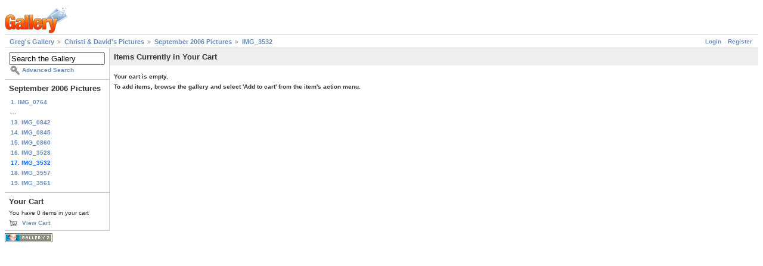

--- FILE ---
content_type: text/html; charset=UTF-8
request_url: https://gregstoll.dyndns.org/gallery2/main.php?g2_view=cart.ViewCart&g2_itemId=5283
body_size: 1699
content:
<!DOCTYPE html PUBLIC "-//W3C//DTD XHTML 1.0 Strict//EN" "http://www.w3.org/TR/xhtml1/DTD/xhtml1-strict.dtd">
<html lang="en-US" xmlns="http://www.w3.org/1999/xhtml">
<head>

<title>View Your Cart</title>
<link rel="stylesheet" type="text/css" href="modules/core/data/gallery.css"/>
<link rel="stylesheet" type="text/css" href="modules/icons/iconpacks/paularmstrongdesigns/icons.css"/>
<script type="text/javascript" src="https://gregstoll.dyndns.org/gallery2/main.php?g2_view=core.CombinedJavascript&amp;g2_key=fa95332dfcc53544ae3688a835fdd98b"></script>
<meta http-equiv="Content-Type" content="text/html; charset=UTF-8"/>
<link rel="stylesheet" type="text/css" href="themes/matrix/theme.css"/>
</head>
<body class="gallery">
<div id="gallery" class="safari">
<div id="gsHeader">
<a href="main.php"><img src="images/galleryLogo_sm.gif"
width="107" height="48" alt=""/></a>
</div>
<div id="gsNavBar" class="gcBorder1">
<div class="gbSystemLinks">
<span class="block-core-SystemLink">
<a href="main.php?g2_view=core.UserAdmin&amp;g2_subView=core.UserLogin&amp;g2_return=%2Fgallery2%2Fmain.php%3Fg2_view%3Dcart.ViewCart%26g2_itemId%3D5283%26">Login</a>
</span>

<span class="block-core-SystemLink">
<a href="main.php?g2_view=core.UserAdmin&amp;g2_subView=register.UserSelfRegistration&amp;g2_return=%2Fgallery2%2Fmain.php%3Fg2_view%3Dcart.ViewCart%26g2_itemId%3D5283%26">Register</a>
</span>



</div>
<div class="gbBreadCrumb">
<div class="block-core-BreadCrumb">
<a href="main.php?g2_highlightId=3744" class="BreadCrumb-1">
Greg's Gallery</a>
<a href="v/Christis+pictures/?g2_highlightId=5233" class="BreadCrumb-2">
Christi &amp; David's Pictures</a>
<a href="v/Christis+pictures/sept2006/?g2_highlightId=5283" class="BreadCrumb-3">
September 2006 Pictures</a>
<a href="v/Christis+pictures/sept2006/IMG_3532.jpg.html" class="BreadCrumb-4">
IMG_3532</a>
</div>
</div>
</div>
<table width="100%" cellspacing="0" cellpadding="0">
<tr valign="top">
<td id="gsSidebarCol">
<div id="gsSidebar" class="gcBorder1">

<div class="block-search-SearchBlock gbBlock">
<form id="search_SearchBlock" action="main.php" method="get" onsubmit="return search_SearchBlock_checkForm()">
<div>
<input type="hidden" name="g2_return" value="/gallery2/main.php?g2_view=cart.ViewCart&amp;g2_itemId=5283"/>
<input type="hidden" name="g2_formUrl" value="/gallery2/main.php?g2_view=cart.ViewCart&amp;g2_itemId=5283"/>
<input type="hidden" name="g2_authToken" value="86abedc0d4a8"/>

<input type="hidden" name="g2_view" value="search.SearchScan"/>
<input type="hidden" name="g2_form[formName]" value="search_SearchBlock"/>
<input type="text" id="searchCriteria" size="18"
name="g2_form[searchCriteria]"
value="Search the Gallery"
onfocus="search_SearchBlock_focus()"
onblur="search_SearchBlock_blur()"
class="textbox"/>
<input type="hidden" name="g2_form[useDefaultSettings]" value="1" />
</div>
<div>
<a href="main.php?g2_view=search.SearchScan&amp;g2_form%5BuseDefaultSettings%5D=1&amp;g2_return=%2Fgallery2%2Fmain.php%3Fg2_view%3Dcart.ViewCart%26g2_itemId%3D5283%26"
class="gbAdminLink gbLink-search_SearchScan advanced">Advanced Search</a>
</div>
</form>
</div>


<div class="block-core-PeerList gbBlock">
<h3 class="parent"> September 2006 Pictures </h3>
<a href="v/Christis+pictures/sept2006/IMG_0764.jpg.html">
1. IMG_0764
</a>
<span class="neck">...</span>
<a href="v/Christis+pictures/sept2006/IMG_0842.jpg.html">
13. IMG_0842
</a>
<a href="v/Christis+pictures/sept2006/IMG_0845.jpg.html">
14. IMG_0845
</a>
<a href="v/Christis+pictures/sept2006/IMG_0860.jpg.html">
15. IMG_0860
</a>
<a href="v/Christis+pictures/sept2006/IMG_3528.jpg.html">
16. IMG_3528
</a>
<span class="current">
17. IMG_3532
</span>
<a href="v/Christis+pictures/sept2006/IMG_3557.jpg.html">
18. IMG_3557
</a>
<a href="v/Christis+pictures/sept2006/IMG_3561.jpg.html">
19. IMG_3561
</a>
</div>




<div class="block-cart-ShowCart gbBlock">
<h3> Your Cart </h3>
<p>
You have 0 items in your cart
</p>
<a class="gbAdminLink gbLink-cart_ViewCart" href="main.php?g2_view=cart.ViewCart&amp;g2_itemId=5283">View Cart</a>
</div>
</div>
</td>
<td>
<div class="gbBlock gcBackground1">
<h2> Items Currently in Your Cart </h2>
</div>
<div class="gbBlock"><strong>
<p> Your cart is empty. </p>
<p>
To add items, browse the gallery and select 'Add to cart' from the item's action menu.
</p>
</strong>
</div>
</td>
</tr>
</table>
<div id="gsFooter">

<a href="http://gallery.sourceforge.net"><img src="images/gallery.gif" alt="Powered by Gallery v2.3" title="Powered by Gallery v2.3" style="border-style: none" width="80" height="15"/></a>


</div>
  </div>
<script type="text/javascript">
// <![CDATA[
search_SearchBlock_init('Search the Gallery', 'Please enter a search term.', 'Searching in progress, please wait!');
// ]]>
</script>


</body>
</html>